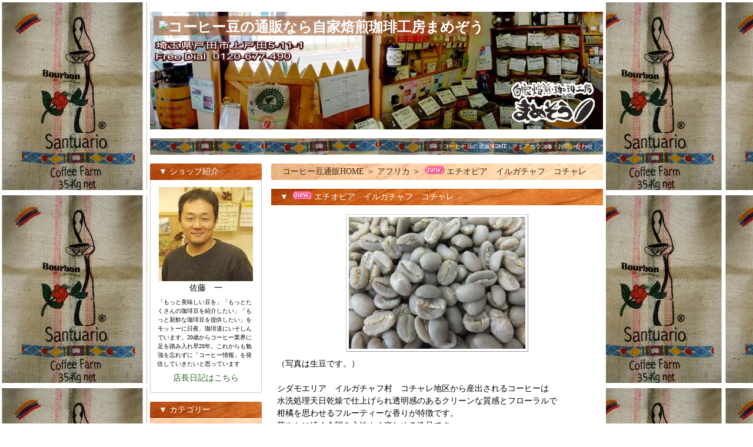

--- FILE ---
content_type: text/html; charset=EUC-JP
request_url: https://mamezo.tv/?pid=91969510
body_size: 8124
content:
<!DOCTYPE html PUBLIC "-//W3C//DTD XHTML 1.0 Transitional//EN" "http://www.w3.org/TR/xhtml1/DTD/xhtml1-transitional.dtd">
<html xmlns:og="http://ogp.me/ns#" xmlns:fb="http://www.facebook.com/2008/fbml" xmlns:mixi="http://mixi-platform.com/ns#" xmlns="http://www.w3.org/1999/xhtml" xml:lang="ja" lang="ja" dir="ltr">
<head>
<meta http-equiv="content-type" content="text/html; charset=euc-jp" />
<meta http-equiv="X-UA-Compatible" content="IE=edge,chrome=1" />
<title>エチオピア　イルガチャフ　コチャレ - コーヒー豆の通販なら自家焙煎珈琲工房まめぞう</title>
<meta name="Keywords" content="エチオピア　イルガチャフ　コチャレ,コーヒー豆通販,カフェインレス,熱風焙煎,ルワンダ・マラバ,自家焙煎" />
<meta name="Description" content="コーヒー豆の通販を行う自家焙煎珈琲工房まめぞうです。美味しくたくさんの珈琲豆を通販で。ご注文を頂いてから熱風焙煎でふっくらと焼き上げるコーヒー豆は絶品。カフェインレスコーヒーも大好評です。" />
<meta name="Author" content="佐藤　一" />
<meta name="Copyright" content="自家焙煎珈琲工房まめぞう" />
<meta http-equiv="content-style-type" content="text/css" />
<meta http-equiv="content-script-type" content="text/javascript" />
<link rel="stylesheet" href="https://img10.shop-pro.jp/PA01046/491/css/2/index.css?cmsp_timestamp=20250107134535" type="text/css" />

<link rel="alternate" type="application/rss+xml" title="rss" href="https://mamezo.tv/?mode=rss" />
<link rel="alternate" media="handheld" type="text/html" href="https://mamezo.tv/?prid=91969510" />
<link rel="shortcut icon" href="https://img10.shop-pro.jp/PA01046/491/favicon.ico?cmsp_timestamp=20251120093350" />
<script type="text/javascript" src="//ajax.googleapis.com/ajax/libs/jquery/1.7.2/jquery.min.js" ></script>
<meta property="og:title" content="エチオピア　イルガチャフ　コチャレ - コーヒー豆の通販なら自家焙煎珈琲工房まめぞう" />
<meta property="og:description" content="コーヒー豆の通販を行う自家焙煎珈琲工房まめぞうです。美味しくたくさんの珈琲豆を通販で。ご注文を頂いてから熱風焙煎でふっくらと焼き上げるコーヒー豆は絶品。カフェインレスコーヒーも大好評です。" />
<meta property="og:url" content="https://mamezo.tv?pid=91969510" />
<meta property="og:site_name" content="コーヒー豆の通販なら自家焙煎珈琲工房まめぞう" />
<meta property="og:image" content="https://img10.shop-pro.jp/PA01046/491/product/91969510.jpg?cmsp_timestamp=20150720221109"/>
<meta property="og:type" content="product" />
<meta property="product:price:amount" content="1780" />
<meta property="product:price:currency" content="JPY" />
<meta property="product:product_link" content="https://mamezo.tv?pid=91969510" />
<script>
  var Colorme = {"page":"product","shop":{"account_id":"PA01046491","title":"\u30b3\u30fc\u30d2\u30fc\u8c46\u306e\u901a\u8ca9\u306a\u3089\u81ea\u5bb6\u7119\u714e\u73c8\u7432\u5de5\u623f\u307e\u3081\u305e\u3046"},"basket":{"total_price":0,"items":[]},"customer":{"id":null},"inventory_control":"product","product":{"shop_uid":"PA01046491","id":91969510,"name":"\u30a8\u30c1\u30aa\u30d4\u30a2\u3000\u30a4\u30eb\u30ac\u30c1\u30e3\u30d5\u3000\u30b3\u30c1\u30e3\u30ec","model_number":"","stock_num":47,"sales_price":1780,"sales_price_including_tax":1780,"variants":[{"id":1,"option1_value":"\u8c46\u306e\u307e\u307e","option2_value":"","title":"\u8c46\u306e\u307e\u307e","model_number":"","stock_num":null,"option_price":1780,"option_price_including_tax":1780,"option_members_price":1780,"option_members_price_including_tax":1780},{"id":2,"option1_value":"\u30da\u30fc\u30d1\u30fc\u30d5\u30a3\u30eb\u30bf\u30fc\u7528\u306b\u633d\u304f","option2_value":"","title":"\u30da\u30fc\u30d1\u30fc\u30d5\u30a3\u30eb\u30bf\u30fc\u7528\u306b\u633d\u304f","model_number":"","stock_num":null,"option_price":1780,"option_price_including_tax":1780,"option_members_price":1780,"option_members_price_including_tax":1780},{"id":3,"option1_value":"\u30b5\u30a4\u30d5\u30a9\u30f3\u7528\u306b\u633d\u304f","option2_value":"","title":"\u30b5\u30a4\u30d5\u30a9\u30f3\u7528\u306b\u633d\u304f","model_number":"","stock_num":null,"option_price":1780,"option_price_including_tax":1780,"option_members_price":1780,"option_members_price_including_tax":1780},{"id":4,"option1_value":"\u30b3\u30fc\u30d2\u30fc\u30d7\u30ec\u30b9\u7528\u306b\u633d\u304f","option2_value":"","title":"\u30b3\u30fc\u30d2\u30fc\u30d7\u30ec\u30b9\u7528\u306b\u633d\u304f","model_number":"","stock_num":null,"option_price":1780,"option_price_including_tax":1780,"option_members_price":1780,"option_members_price_including_tax":1780},{"id":5,"option1_value":"\u30a8\u30b9\u30d7\u30ec\u30c3\u30bd\u7528\u306b\u633d\u304f","option2_value":"","title":"\u30a8\u30b9\u30d7\u30ec\u30c3\u30bd\u7528\u306b\u633d\u304f","model_number":"","stock_num":null,"option_price":1780,"option_price_including_tax":1780,"option_members_price":1780,"option_members_price_including_tax":1780}],"category":{"id_big":385881,"id_small":0},"groups":[],"members_price":1780,"members_price_including_tax":1780}};

  (function() {
    function insertScriptTags() {
      var scriptTagDetails = [];
      var entry = document.getElementsByTagName('script')[0];

      scriptTagDetails.forEach(function(tagDetail) {
        var script = document.createElement('script');

        script.type = 'text/javascript';
        script.src = tagDetail.src;
        script.async = true;

        if( tagDetail.integrity ) {
          script.integrity = tagDetail.integrity;
          script.setAttribute('crossorigin', 'anonymous');
        }

        entry.parentNode.insertBefore(script, entry);
      })
    }

    window.addEventListener('load', insertScriptTags, false);
  })();
</script>
<script async src="https://zen.one/analytics.js"></script>
</head>
<body>
<meta name="colorme-acc-payload" content="?st=1&pt=10029&ut=91969510&at=PA01046491&v=20251123042520&re=&cn=de849da9843194f2771781cef86a56f7" width="1" height="1" alt="" /><script>!function(){"use strict";Array.prototype.slice.call(document.getElementsByTagName("script")).filter((function(t){return t.src&&t.src.match(new RegExp("dist/acc-track.js$"))})).forEach((function(t){return document.body.removeChild(t)})),function t(c){var r=arguments.length>1&&void 0!==arguments[1]?arguments[1]:0;if(!(r>=c.length)){var e=document.createElement("script");e.onerror=function(){return t(c,r+1)},e.src="https://"+c[r]+"/dist/acc-track.js?rev=3",document.body.appendChild(e)}}(["acclog001.shop-pro.jp","acclog002.shop-pro.jp"])}();</script><div align="center">
			<table border="0" cellspacing="0" cellpadding="5" summary="">
				<tr>
					<td bgcolor="white">
						<div style="margin: 0 auto; width: 770px;text-align:left;">
							
							<div id="header">
								<table class="title" cellpadding="11" cellspacing="4" border="0" summary="コーヒー豆の通販なら自家焙煎珈琲工房まめぞう ">
									<tr>
										<td align="left" valign="top"><h1 id="logo"><a href="./">
												<img src="https://img10.shop-pro.jp/PA01046/491/PA01046491.jpg?cmsp_timestamp=20251120093350" alt="コーヒー豆の通販なら自家焙煎珈琲工房まめぞう" />
											</a></h1></td>
									</tr>
								</table>
								<table cellpadding="0" cellspacing="0" border="0" width="770" height="28" summary="">
									<tr>
										<td class="menu_1" align="right"> | <a href="https://mamezo.tv/">コーヒー豆の通販HOME</a> | <a href="https://mamezo.tv/?mode=myaccount">マイアカウント</a> | <a href="https://mamezo.shop-pro.jp/customer/inquiries/new">お問い合わせ</a> | </td>
									</tr>
								</table>
							</div>
							
							<table width="770" cellpadding="0" cellspacing="0" border="0" summary="">
								<tr>
									<td width="206" valign="top">
										<div style="width:190px;margin-right:16px;">
									
																		<table cellpadding="0" cellspacing="0" border="0" class="sidemenu" summary="">
										<tr>
											<td class="side_title">▼ ショップ紹介</td>
										</tr>
										<tr>
											<td class="side_text" style="text-align:center;">
																								<img src="https://img10.shop-pro.jp/PA01046/491/PA01046491_m.jpg?cmsp_timestamp=20251120093350" alt=""/><br />
																								<div style="margin-bottom:5px;">
													佐藤　一
												</div>
												<div style="line-height:150%;font-size:10px;text-align:left;margin-bottom: 5px;">
													「もっと美味しい豆を」「もっとたくさんの珈琲豆を紹介したい」「もっと新鮮な珈琲豆を提供したい」をモットーに日夜、珈琲道にいそしんでいます。20歳からコーヒー業界に足を踏み入れ早20年。これからも勉強を忘れずに「コーヒー情報」を発信していきたいと思っています
												</div>
																								<div>
													<a href="http://blog.mamezou.info/">店長日記はこちら</a></div>
																							</td>
										</tr>
										<tr>
											<td class="side_bottom"><img src="https://img.shop-pro.jp/tmpl_img/11/sp.gif" width="2" height="2" alt="" /></td>
										</tr>
									</table>
																		
											<div class="side_cat_bg">
												<table cellpadding="0" cellspacing="0" border="0" width="190" style="text-align:left;" summary="">
													<tr>
														<td class="side_cat_title">▼ カテゴリー</td>
													</tr>
																										<tr>
														<td class="side_cat_text"><a href="https://mamezo.tv/?mode=cate&cbid=1589205&csid=0">
				・ 
																アイスコーヒー
																															</a></td>
													</tr>
																										<tr>
														<td class="side_cat_text"><a href="https://mamezo.tv/?mode=cate&cbid=385879&csid=0">
				・ 
																中南米
																															</a></td>
													</tr>
																										<tr>
														<td class="side_cat_text"><a href="https://mamezo.tv/?mode=cate&cbid=385880&csid=0">
				・ 
																カリブ海
																															</a></td>
													</tr>
																										<tr>
														<td class="side_cat_text"><a href="https://mamezo.tv/?mode=cate&cbid=385881&csid=0">
				・ 
																アフリカ
																															</a></td>
													</tr>
																										<tr>
														<td class="side_cat_text"><a href="https://mamezo.tv/?mode=cate&cbid=385882&csid=0">
				・ 
																アジア その他
																															</a></td>
													</tr>
																										<tr>
														<td class="side_cat_text"><a href="https://mamezo.tv/?mode=cate&cbid=385883&csid=0">
				・ 
																ブレンド
																															</a></td>
													</tr>
																										<tr>
														<td class="side_cat_text"><a href="https://mamezo.tv/?mode=cate&cbid=385884&csid=0">
				・ 
																カフェインレス
																															</a></td>
													</tr>
																										<tr>
														<td class="side_cat_text"><a href="https://mamezo.tv/?mode=cate&cbid=401523&csid=0">
				・ 
																web店長のページ
																															</a></td>
													</tr>
																										<tr>
														<td class="side_cat_text"><a href="https://mamezo.tv/?mode=cate&cbid=1489873&csid=0">
				・ 
																ドリップパックコーヒー
																															</a></td>
													</tr>
																										<tr>
														<td class="side_cat_text"><a href="https://mamezo.tv/?mode=cate&cbid=1137792&csid=0">
				・ 
																ただいま欠品中
																															</a></td>
													</tr>
																										<tr>
														<td class="side_cat_bottom"><img src="https://img.shop-pro.jp/tmpl_img/11/sp.gif" width="2" height="18" alt="" /></td>
													</tr>
												</table>
											</div>
											
											<div class="sidemenu">
												<a href="https://mamezo.tv/cart/proxy/basket?shop_id=PA01046491&shop_domain=mamezo.tv"><img src="https://img.shop-pro.jp/tmpl_img/11/side_cart.jpg" alt="ショッピングカートを見る" width="190" height="55" /></a>
																							</div>
											
																						<table cellpadding="0" cellspacing="0" border="0" class="sidemenu" summary="">
												<tr>
													<td class="side_title">▼ オススメ商品</td>
												</tr>
												<tr>
													<td class="side_text">
														<ul>
																														<li>・ <a href="?pid=7616225">
																	<img class='new_mark_img1' src='https://img.shop-pro.jp/img/new/icons29.gif' style='border:none;display:inline;margin:0px;padding:0px;width:auto;' />ブラジル・プレミアムショコラ
																</a></li>
																														<li>・ <a href="?pid=25846189">
																	<img class='new_mark_img1' src='https://img.shop-pro.jp/img/new/icons55.gif' style='border:none;display:inline;margin:0px;padding:0px;width:auto;' />エチオピア モカクイーン
																</a></li>
																														<li>・ <a href="?pid=27310574">
																	エクアドル　アンデスマウンテン
																</a></li>
																														<li>・ <a href="?pid=54718806">
																	<img class='new_mark_img1' src='https://img.shop-pro.jp/img/new/icons11.gif' style='border:none;display:inline;margin:0px;padding:0px;width:auto;' />グァテマラ　カップオブエクセレンス　ラ・シーマ農園
																</a></li>
																														<li>・ <a href="?pid=65953267">
																	<img class='new_mark_img1' src='https://img.shop-pro.jp/img/new/icons11.gif' style='border:none;display:inline;margin:0px;padding:0px;width:auto;' />ニカラグア カサブランカ農園パカマラ
																</a></li>
																														<li>・ <a href="?pid=68419503">
																	<img class='new_mark_img1' src='https://img.shop-pro.jp/img/new/icons11.gif' style='border:none;display:inline;margin:0px;padding:0px;width:auto;' />COEメキシコ・ソルイジュビア農園
																</a></li>
																														<li>・ <a href="?pid=90641341">
																	まめぞう厳選NO18
																</a></li>
																														<li>・ <a href="?pid=91969510">
																	<img class='new_mark_img1' src='https://img.shop-pro.jp/img/new/icons11.gif' style='border:none;display:inline;margin:0px;padding:0px;width:auto;' />エチオピア　イルガチャフ　コチャレ
																</a></li>
																														<li>・ <a href="?pid=95837755">
																	<img class='new_mark_img1' src='https://img.shop-pro.jp/img/new/icons11.gif' style='border:none;display:inline;margin:0px;padding:0px;width:auto;' />ルワンダ スカイヒル　コブロカWS
																</a></li>
																														<li>・ <a href="?pid=97521898">
																	<img class='new_mark_img1' src='https://img.shop-pro.jp/img/new/icons11.gif' style='border:none;display:inline;margin:0px;padding:0px;width:auto;' />コロンビア モンテヴェルデ農園　ゲイシャ
																</a></li>
																														<li>・ <a href="?pid=100323954">
																	<img class='new_mark_img1' src='https://img.shop-pro.jp/img/new/icons11.gif' style='border:none;display:inline;margin:0px;padding:0px;width:auto;' />グァテマラ サンタクルス農園
																</a></li>
																														<li>・ <a href="?pid=101433715">
																	<img class='new_mark_img1' src='https://img.shop-pro.jp/img/new/icons11.gif' style='border:none;display:inline;margin:0px;padding:0px;width:auto;' />エチオピア・ゲイシャ　ホワイトリリーG1
																</a></li>
																														<li>・ <a href="?pid=109577779">
																	<img class='new_mark_img1' src='https://img.shop-pro.jp/img/new/icons11.gif' style='border:none;display:inline;margin:0px;padding:0px;width:auto;' />インドネシア マンデリン 　リントンG1
																</a></li>
																														<li>・ <a href="?pid=111194196">
																	<img class='new_mark_img1' src='https://img.shop-pro.jp/img/new/icons11.gif' style='border:none;display:inline;margin:0px;padding:0px;width:auto;' />クリスマスブレンド
																</a></li>
																														<li>・ <a href="?pid=113694944">
																	<img class='new_mark_img1' src='https://img.shop-pro.jp/img/new/icons11.gif' style='border:none;display:inline;margin:0px;padding:0px;width:auto;' />コロンビア ビジャ ファティマ　ブルボン
																</a></li>
																														<li>・ <a href="?pid=113694967">
																	<img class='new_mark_img1' src='https://img.shop-pro.jp/img/new/icons11.gif' style='border:none;display:inline;margin:0px;padding:0px;width:auto;' />コスタリカ セロアルト・ラ・ウニオン
																</a></li>
																														<li>・ <a href="?pid=138239824">
																	<img class='new_mark_img1' src='https://img.shop-pro.jp/img/new/icons29.gif' style='border:none;display:inline;margin:0px;padding:0px;width:auto;' />エチオピア・イルガチャフィ　ブナブナ　ナチュラル
																</a></li>
																														<li>・ <a href="?pid=138239919">
																	<img class='new_mark_img1' src='https://img.shop-pro.jp/img/new/icons11.gif' style='border:none;display:inline;margin:0px;padding:0px;width:auto;' />エルサルバドル シャングリラ農園
																</a></li>
																														<li>・ <a href="?pid=141899050">
																	<img class='new_mark_img1' src='https://img.shop-pro.jp/img/new/icons11.gif' style='border:none;display:inline;margin:0px;padding:0px;width:auto;' />ホンジュラス　クラッシックマラカラ
																</a></li>
																														<li>・ <a href="?pid=141899158">
																	<img class='new_mark_img1' src='https://img.shop-pro.jp/img/new/icons11.gif' style='border:none;display:inline;margin:0px;padding:0px;width:auto;' />ブラジル　カクェンジ農園
																</a></li>
																														<li>・ <a href="?pid=123883811">
																	<img class='new_mark_img1' src='https://img.shop-pro.jp/img/new/icons11.gif' style='border:none;display:inline;margin:0px;padding:0px;width:auto;' />ケニア カラティナ　ファクトリー
																</a></li>
																														<li>・ <a href="?pid=109577535">
																	インドネシア マンデリン ビンタンリマ
																</a></li>
																													</ul>
													</td>
												</tr>
												<tr>
													<td class="side_bottom"><img src="https://img.shop-pro.jp/tmpl_img/11/sp.gif" width="2" height="2" alt="" /></td>
												</tr>
											</table>
																						
																						<table cellpadding="0" cellspacing="0" border="0" class="sidemenu" summary="">
												<tr>
													<td class="side_title">▼ 売れ筋商品</td>
												</tr>
												<tr>
													<td class="side_text">
														<ul>
																														<li>・ <a href="?pid=7616225">
																	<img class='new_mark_img1' src='https://img.shop-pro.jp/img/new/icons29.gif' style='border:none;display:inline;margin:0px;padding:0px;width:auto;' />ブラジル・プレミアムショコラ
																</a></li>
																													</ul>
													</td>
												</tr>
												<tr>
													<td class="side_bottom"><img src="https://img.shop-pro.jp/tmpl_img/11/sp.gif" width="2" height="2" alt="" /></td>
												</tr>
											</table>
																						
																						
											<table cellpadding="0" cellspacing="0" border="0" class="sidemenu" summary="">
												<tr>
													<td class="side_title">▼ 商品検索</td>
												</tr>
												<tr>
													<td class="side_text" align="center">
														<div style="text-align:left;width:140px;">
															<form action="https://mamezo.tv/" method="GET">
																<input type="hidden" name="mode" value="srh" />
																<select name="cid" style="width:140px;margin-bottom:5px;">
																	<option value="">全ての商品から</option>
																																		<option value="1589205,0">
																		アイスコーヒー
																	</option>
																																		<option value="385879,0">
																		中南米
																	</option>
																																		<option value="385880,0">
																		カリブ海
																	</option>
																																		<option value="385881,0">
																		アフリカ
																	</option>
																																		<option value="385882,0">
																		アジア その他
																	</option>
																																		<option value="385883,0">
																		ブレンド
																	</option>
																																		<option value="385884,0">
																		カフェインレス
																	</option>
																																		<option value="401523,0">
																		web店長のページ
																	</option>
																																		<option value="1489873,0">
																		ドリップパックコーヒー
																	</option>
																																		<option value="1137792,0">
																		ただいま欠品中
																	</option>
																																	</select>
									
				<input type="text" name="keyword" style="width:140px;margin-bottom:5px;">
																<br/ >
																		<input type="submit" value="商品検索" />
															</form>
														</div>
													</td>
												</tr>
												<tr>
													<td class="side_bottom"><img src="https://img.shop-pro.jp/tmpl_img/11/sp.gif" width="2" height="2" alt="" /></td>
												</tr>
											</table>
											
																						<table cellpadding="0" cellspacing="0" border="0" class="sidemenu" summary="">
												<tr>
													<td class="side_title">▼ インフォメーション</td>
												</tr>
												<tr>
													<td class="side_text">
														<ul>
																														<li>・ <a href="https://mamezo.tv/?mode=f1">
																	初めてのお客様へ
																</a></li>
																																													<li>・ <a href="https://mamezo.tv/?mode=f2">
																	まめぞうについて
																</a></li>
																																																												<li>・ <a href="https://mamezo.tv/?mode=f4">
																	まめぞうNEWS
																</a></li>
																																													<li>・ <a href="https://mamezo.tv/?mode=f5">
																	戸田市内のお客様へ
																</a></li>
																																													<li>・ <a href="https://mamezo.tv/?mode=f6">
																	営業時間のお知らせ
																</a></li>
																																																																																									</ul>
													</td>
												</tr>
												<tr>
													<td class="side_bottom"><img src="https://img.shop-pro.jp/tmpl_img/11/sp.gif" width="2" height="2" alt="" /></td>
												</tr>
											</table>
																						
																						<table cellpadding="0" cellspacing="0" border="0" class="sidemenu" summary="">
												<tr>
													<td class="side_title">▼ メールマガジン</td>
												</tr>
												<tr>
													<td class="side_text"><a href="https://mamezo.shop-pro.jp/customer/newsletter/subscriptions/new">メルマガ登録・解除はこちら</a></td>
												</tr>
												<tr>
													<td class="side_bottom"><img src="https://img.shop-pro.jp/tmpl_img/11/sp.gif" width="2" height="2" alt="" /></td>
												</tr>
											</table>
																				

											<table cellpadding="0" cellspacing="0" border="0" class="sidemenu" summary="">
												<tr>
													<td class="side_title">▼ 関連サイト</td>
												
													</tr>

												<tr>
<td class="side_text" style="padding: 2px 12px 5px 12px; "><a href="https://www.satofull.jp/city-toda-saitama/"target="_blank"><img src="https://img10.shop-pro.jp/PA01046/491/etc/bn_160-45_.jpg?cmsp_timestamp=2143" border="0" title="ふるさと納税戸田" /></a></td>
													
													
												
												</tr>
												<tr>
													<td class="side_text" style="padding: 2px 12px 5px 12px; "><a href="http://www.netmars.mobi/"target="_blank"><img src="https://img10.shop-pro.jp/PA01046/491/etc/banner_netmars.jpg?20101104150402" width="160" height="39" border="0" title="ネットマーベラス株式会社｜オープンCMS&SEOでホームページ制作" /></a></td>



												</tr>

												<tr>
													<td class="side_bottom"><img src="https://img.shop-pro.jp/tmpl_img/11/sp.gif" width="2" height="2" alt="" /></td>
												</tr>
											</table>


									<div class="feed" style="width:190px;text-align:center;margin-top:10px;">
												<a href="https://mamezo.tv/?mode=rss"><img src="https://img.shop-pro.jp/tmpl_img/11/rss.gif" align="absmiddle" alt="" /></a> <a href="https://mamezo.tv/?mode=atom"><img src="https://img.shop-pro.jp/tmpl_img/11/atom.gif" align="absmiddle" alt="" /></a></div>
								</div>
									</td>
									
									<td width="564" valign="top">
										<table class="footstamp" cellpadding="0" cellspacing="0" border="0" summary="">
<tr><td><img src="https://img.shop-pro.jp/tmpl_img/11/sp.gif" width="15px" height="5px" alt="" />
<a href="./">コーヒー豆通販HOME</a>
 ＞ <a href='?mode=cate&cbid=385881&csid=0'>アフリカ</a> ＞ <a href='?pid=91969510'><img class='new_mark_img1' src='https://img.shop-pro.jp/img/new/icons11.gif' style='border:none;display:inline;margin:0px;padding:0px;width:auto;' />エチオピア　イルガチャフ　コチャレ</a></td></tr>
</table>



<table class="main_title" cellpadding="0" cellspacing="0" border="0" summary="">
<tr><td><img src="https://img.shop-pro.jp/tmpl_img/11/sp.gif" width="15px" height="5px" alt="" />▼ <img class='new_mark_img1' src='https://img.shop-pro.jp/img/new/icons11.gif' style='border:none;display:inline;margin:0px;padding:0px;width:auto;' />エチオピア　イルガチャフ　コチャレ</td></tr>
</table>


<form name="product_form" method="post" action="https://mamezo.tv/cart/proxy/basket/items/add">

<div id="detail">

	<img src="https://img10.shop-pro.jp/PA01046/491/product/91969510.jpg?cmsp_timestamp=20150720221109" class="main_img" alt="" />
<div class="expl">（写真は生豆です。）<br />
<br />
シダモエリア　イルガチャフ村　コチャレ地区から産出されるコーヒーは<br />
水洗処理天日乾燥で仕上げられ透明感のあるクリーンな質感とフローラルで<br />
柑橘を思わせるフルーティーな香りが特徴です。<br />
華やかに続く余韻を心地よく楽しめる逸品です。<br />
<br />
<br />
※ 250gは生豆の重量です。焙煎すると10～20％程度軽くなりますのでご了承ください。<br />
※ 生豆での販売も承ります。生豆を希望されるお客様は申込みの際の店舗宛意見の空欄に「生豆希望」と明記ください。<br />
</div>

				<br style="clear:both;" />


	<div style="text-align: left;padding:10px 10px 5px 10px ;">
									<a href="javascript:gf_OpenNewWindow('?mode=opt&pid=91969510','option','width=600:height=500');">■オプションの値段詳細はこちら</a><br/>
					
		<ul>
			<li>・ <a href="https://mamezo.tv/?mode=cate&cbid=385881&csid=0">買い物を続ける</a></li>
			<li>・ <a href="https://mamezo.shop-pro.jp/customer/products/91969510/inquiries/new">この商品について問い合わせる</a></li>
			<li>・ <a href="mailto:?subject=%E3%80%90%E3%82%B3%E3%83%BC%E3%83%92%E3%83%BC%E8%B1%86%E3%81%AE%E9%80%9A%E8%B2%A9%E3%81%AA%E3%82%89%E8%87%AA%E5%AE%B6%E7%84%99%E7%85%8E%E7%8F%88%E7%90%B2%E5%B7%A5%E6%88%BF%E3%81%BE%E3%82%81%E3%81%9E%E3%81%86%E3%80%91%E3%81%AE%E3%80%8C%E3%82%A8%E3%83%81%E3%82%AA%E3%83%94%E3%82%A2%E3%80%80%E3%82%A4%E3%83%AB%E3%82%AC%E3%83%81%E3%83%A3%E3%83%95%E3%80%80%E3%82%B3%E3%83%81%E3%83%A3%E3%83%AC%E3%80%8D%E3%81%8C%E3%81%8A%E3%81%99%E3%81%99%E3%82%81%E3%81%A7%E3%81%99%EF%BC%81&body=%0D%0A%0D%0A%E2%96%A0%E5%95%86%E5%93%81%E3%80%8C%E3%82%A8%E3%83%81%E3%82%AA%E3%83%94%E3%82%A2%E3%80%80%E3%82%A4%E3%83%AB%E3%82%AC%E3%83%81%E3%83%A3%E3%83%95%E3%80%80%E3%82%B3%E3%83%81%E3%83%A3%E3%83%AC%E3%80%8D%E3%81%AEURL%0D%0Ahttps%3A%2F%2Fmamezo.tv%2F%3Fpid%3D91969510%0D%0A%0D%0A%E2%96%A0%E3%82%B7%E3%83%A7%E3%83%83%E3%83%97%E3%81%AEURL%0Ahttps%3A%2F%2Fmamezo.tv%2F">この商品を友達に教える</a></li>
		</ul>
	</div>



	
<table border="0" cellpadding="0" cellspacing="0" class="table" align="center" summary="">


	<tr>
	<td class="cell_1"><div class="cell_mar">・ 販売価格</div></td>
	<td class="cell_2"><div class="cell_mar">1,780円(内税)</div></td>
	</tr>




	<tr>
	<td class="cell_1"><div class="cell_mar">・ 購入数</div></td>
	<td class="cell_2"><div class="cell_mar">
		<table border="0" cellpadding="0" cellspacing="0" summary="">
		<tr>
		<td><input type="text" name="product_num" style="width:50px;" value="1" /></td>
		<td>
			<div style="width: 15px; margin: 0px;">
				<a href="javascript:f_change_num2(document.product_form.product_num,'1',1,47);"><img src="https://img.shop-pro.jp/common/nup.gif" alt="" /></a>
				<a href="javascript:f_change_num2(document.product_form.product_num,'0',1,47);"><img src="https://img.shop-pro.jp/common/ndown.gif" alt="" /></a>
			</div>
		</td>
		<td>袋(250g)</td>
		<tr>
		</table></div>
	</td>
	</tr>



	<tr style="border-bottom: 1px #CCC solid;">
	<td class="cell_1"><div class="cell_mar">・ 挽き方</div></td>
	<td class="cell_2"><div class="cell_mar">
		<select name="option1">
			<option label="豆のまま" value="58453049,0">豆のまま</option>
<option label="ペーパーフィルター用に挽く" value="58453049,1">ペーパーフィルター用に挽く</option>
<option label="サイフォン用に挽く" value="58453049,2">サイフォン用に挽く</option>
<option label="コーヒープレス用に挽く" value="58453049,3">コーヒープレス用に挽く</option>
<option label="エスプレッソ用に挽く" value="58453049,4">エスプレッソ用に挽く</option>

		</select></div>
	</td>
	</tr>
</table>



	
		<input type="image" src="//img.shop-pro.jp/tmpl_img/11/detail_cart.jpg" width="190" height="55" style="border:none;" name="submit" alt="カートに入れる">
			<input type="hidden" name="user_hash" value="83888d119c0ab7e4b978267cbcefffa1"><input type="hidden" name="members_hash" value="83888d119c0ab7e4b978267cbcefffa1"><input type="hidden" name="shop_id" value="PA01046491"><input type="hidden" name="product_id" value="91969510"><input type="hidden" name="members_id" value=""><input type="hidden" name="back_url" value="https://mamezo.tv/?pid=91969510"><input type="hidden" name="reference_token" value="57f38ea4953542dcb8d500c0df6c41c1"><input type="hidden" name="shop_domain" value="mamezo.tv">
		<p></p>
	</div>
	<div id="detail" align="center">
		<table width="550" border="1" cellspacing="0" cellpadding="5" summary="">
			<tr>
				<td align="left">
					<div align="left">
						戸田市内のお客様！500g以上のご注文で<font color="red">無料配達</font>いたします。まずはお電話でご注文ください（0120-677-490）<font color="red">※その際、必ず「ネットで見た」とおっしゃってください。</font>ただし、土日の配達はできません。ご了承ください。
						<p>このショッピンカートでご注文いただき、注文内容確認メールが到着した翌日以降、お店で商品を受け取ることも可能です。</p>
						<ul>
							<li type="disc">代金は商品と引き換えになります（ショッピングカートではシステムの都合上送料が加算された料金が表示されますが、お店で受け取られる場合、送料はかかりません）。
							<li type="disc">お店で受け取りを希望される場合は、ご注文の際、「お店での受け取り希望」と書き、希望時間をお書きください。その後、当店からお渡しできる時刻を記したメールをお送り致します。その時間以降にご来店ください（できるだけ新鮮で挽きたての豆をお渡ししたいので希望時間に添えない場合もございますので、ご了承ください）。
						</ul>
					</div>
				</td>
			</tr>
		</table>
	</div>
</form>








									</td>
									</tr>
							</table>
							
							<table id="footer" cellpadding="0" cellspacing="0" border="0" summary="">
								<tr>
									<td>
										<div>
											<div id="menu_2">
												<a href="https://mamezo.tv/" style="color:#000000">コーヒー豆通販HOME</a> ｜ <a href="https://mamezo.tv/?mode=sk" style="color:#000000">特定商取引法に基づく表記</a> ｜ <a href="https://mamezo.tv/?mode=sk#payment" style="color:#000000">支払い方法について</a> ｜ <a href="https://mamezo.tv/?mode=sk#delivery" style="color:#000000">配送方法･送料について</a> ｜ <a href="https://mamezo.tv/?mode=privacy" style="color:#000000">プライバシーポリシー</a></div>
											<div id="copy" style="color:#000000;">
												(C) 2008－2010 自家焙煎珈琲工房まめぞう　All Rights Reserved.
											</div>
										</div>
									</td>
								</tr>
							</table>
							</div>
					</td>
				</tr>
			</table>
<script type="text/javascript">

  var _gaq = _gaq || [];
  _gaq.push(['_setAccount', 'UA-18299601-1']);
  _gaq.push(['_trackPageview']);

  (function() {
    var ga = document.createElement('script'); ga.type = 'text/javascript'; ga.async = true;
    ga.src = ('https:' == document.location.protocol ? 'https://ssl' : 'http://www') + '.google-analytics.com/ga.js';
    var s = document.getElementsByTagName('script')[0]; s.parentNode.insertBefore(ga, s);
  })();

</script>
		</div><script type="text/javascript" src="https://mamezo.tv/js/cart.js" ></script>
<script type="text/javascript" src="https://mamezo.tv/js/async_cart_in.js" ></script>
<script type="text/javascript" src="https://mamezo.tv/js/product_stock.js" ></script>
<script type="text/javascript" src="https://mamezo.tv/js/js.cookie.js" ></script>
<script type="text/javascript" src="https://mamezo.tv/js/favorite_button.js" ></script>
</body></html>